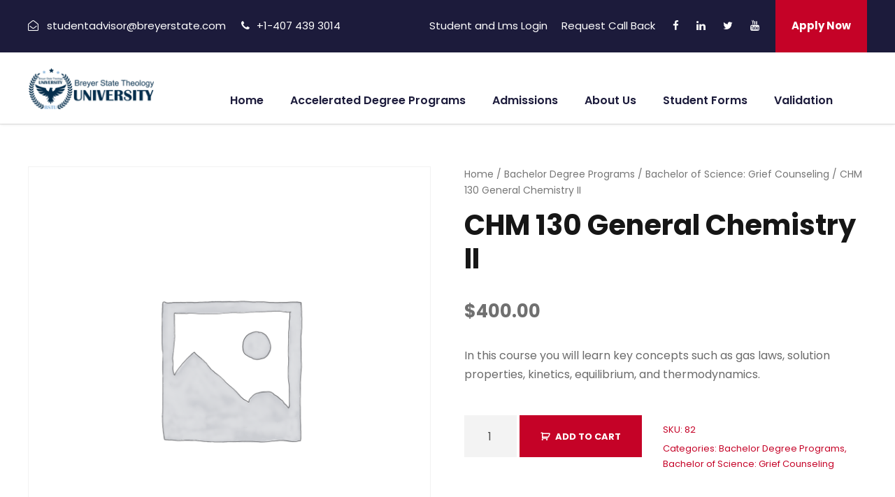

--- FILE ---
content_type: text/css; charset=utf-8
request_url: https://breyerstate.com/wp-content/cache/min/1/wp-content/plugins/woo-custom-add-to-cart-button/assets/css/wc-custom-add-to-cart.min.css?ver=1618048877
body_size: 624
content:
@charset "UTF-8";/*!
 * WooCommerce Custom Add To Cart Button 1.1.1
 * Copyright 2020 Barn2 Plugins
 */@font-face{font-display:swap;font-family:WooCommerce;src:url(../../../../../../../../plugins/woocommerce/assets/fonts/WooCommerce.eot);src:url(../../../../../../../../plugins/woocommerce/assets/fonts/WooCommerce.eot?#iefix) format("embedded-opentype"),url(../../../../../../../../plugins/woocommerce/assets/fonts/WooCommerce.woff) format("woff"),url(../../../../../../../../plugins/woocommerce/assets/fonts/WooCommerce.ttf) format("truetype"),url(../../../../../../../../plugins/woocommerce/assets/fonts/WooCommerce.svg#WooCommerce) format("svg");font-weight:400;font-style:normal}.wc-add-to-cart-icon .add_to_cart_button.text_replaceable,.wc-add-to-cart-icon .single_add_to_cart_button{box-sizing:border-box;position:relative}.wc-add-to-cart-icon .add_to_cart_button.text_replaceable:before,.wc-add-to-cart-icon .single_add_to_cart_button:before{font-family:WooCommerce;speak:none;font-weight:400;font-variant:normal;text-transform:none;line-height:1;-webkit-font-smoothing:antialiased;margin-right:.618em;content:"";text-decoration:none;font-weight:inherit;height:1em;position:relative;top:1px;display:inline-block}.wc-add-to-cart-icon.wc-add-to-cart-no-text .add_to_cart_button.text_replaceable,.wc-add-to-cart-icon.wc-add-to-cart-no-text .single_add_to_cart_button{min-width:1em;width:4em;text-indent:-9999px}.wc-add-to-cart-icon.wc-add-to-cart-no-text .add_to_cart_button.text_replaceable:before,.wc-add-to-cart-icon.wc-add-to-cart-no-text .single_add_to_cart_button:before{position:absolute;left:0;top:50%;width:100%;text-indent:0;margin-right:0;margin-top:-.5em}.wc-add-to-cart-icon.wc-add-to-cart-no-text .wc-product-table .single_add_to_cart_button.added{width:6em}.wc-add-to-cart-icon.wc-add-to-cart-no-text .wc-product-table .single_add_to_cart_button.added:before{left:-1.1em}.wc-add-to-cart-icon.wc-add-to-cart-no-text .wc-product-table .single_add_to_cart_button.added:after{position:absolute;text-indent:0;right:1.2em;top:50%;margin-top:-.5em}

--- FILE ---
content_type: text/css; charset=utf-8
request_url: https://breyerstate.com/wp-content/cache/min/1/wp-content/plugins/woo-authorize-net-gateway-aim/build/style-index.css?ver=1715719901
body_size: 307
content:
/*!***************************************************************************************************************************************************************************************************************************************!*\
  !*** css ./node_modules/css-loader/dist/cjs.js??ruleSet[1].rules[3].use[1]!./node_modules/postcss-loader/dist/cjs.js??ruleSet[1].rules[3].use[2]!./node_modules/sass-loader/dist/cjs.js??ruleSet[1].rules[3].use[3]!./src/style.scss ***!
  \***************************************************************************************************************************************************************************************************************************************/
.wc-block-authnet-gateway-container input[type=text],.wc-block-authnet-gateway-container input[type=number],.wc-block-authnet-gateway-container input[type=tel],.wc-block-authnet-gateway-container input[type=text]:focus,.wc-block-authnet-gateway-container input[type=number]:focus,.wc-block-authnet-gateway-container input[type=tel]:focus{box-shadow:none;background-color:#fff}.wc-block-authnet-gateway-container input#cardNumber{width:calc(52% - 2.1px)!important}.wc-block-authnet-gateway-container input#expiryDate{width:32%!important}.wc-block-authnet-gateway-container input#cvc{width:16%!important}